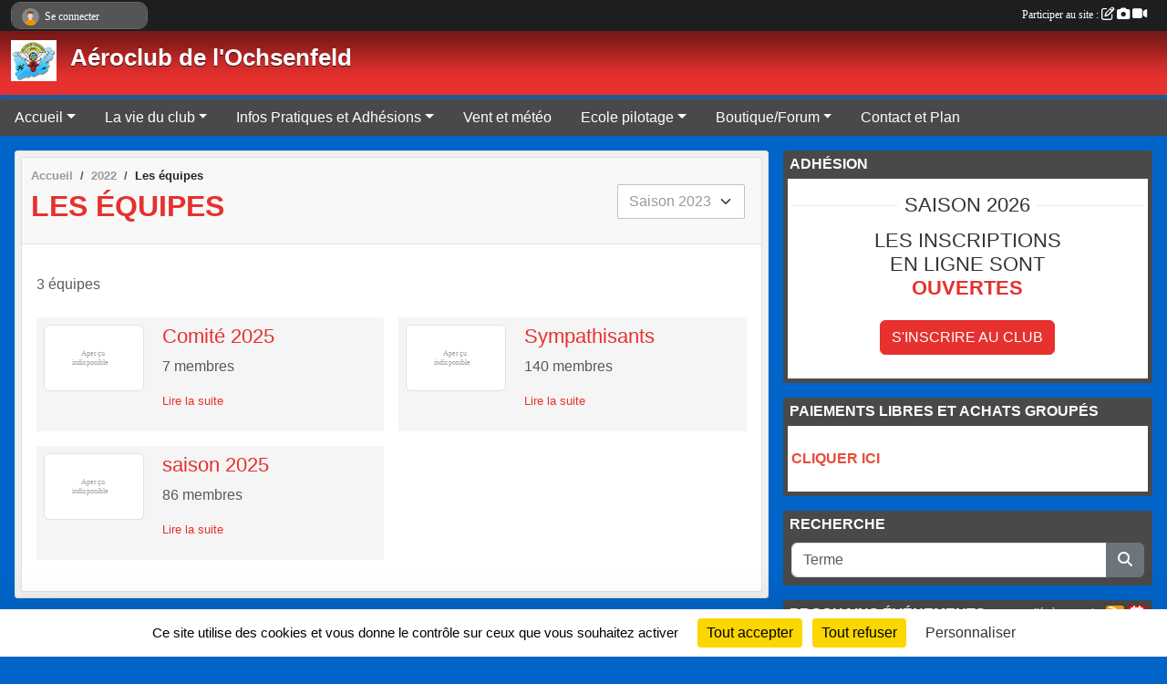

--- FILE ---
content_type: text/html; charset=UTF-8
request_url: https://www.aero-ochsenfeld.fr/saison-2022/equipes
body_size: 9347
content:
<!DOCTYPE html>
<html lang="fr" class="Arial uppercasable">
<head>
    <base href="https://www.aero-ochsenfeld.fr/">
    <meta charset="utf-8">
    <meta http-equiv="Content-Type" content="text/html; charset=utf-8">
    <title>Les équipes - Aéroclub de l&#039;Ochsenfeld cernay aéromodélisme</title>
    <meta name="description" content="Le meeting de l’Aéroclub de l’Ochsenfeld est l’évènement aéronautique qui se tient tous les deux ans à Cernay. 
Je suis à votre disposition pour vous rencontrer sur notre terrain de Cernay afin de discuter vive voix et de vous faire des démonstratio...">
    <meta name="viewport" content="width=device-width, initial-scale=1, maximum-scale=1">
    <meta name="csrf-token" content="cE6tcVkvopfpzFkBzSntpz84eLQdPUwwaLpgOEfK">
    <meta name="apple-itunes-app" content="app-id=890452369">

    <link rel="shortcut icon" type="image/jpeg" href="/media/uploaded/sites/1955/association/5703f0ac63310_LOGO.JPG">    
    <link rel="apple-touch-icon" sizes="152x152" href="/mu-152/1955/association/5703f0ac63310_LOGO.JPG">
    <link rel="apple-touch-icon" sizes="180x180" href="/mu-180/1955/association/5703f0ac63310_LOGO.JPG">
    <link rel="apple-touch-icon" sizes="167x167" href="/mu-167/1955/association/5703f0ac63310_LOGO.JPG">
    <meta name="msapplication-TileImage" content="/mu-180/1955/association/5703f0ac63310_LOGO.JPG">

    <meta name="twitter:card" content="summary_large_image">
    <meta name="twitter:site" content="@AeroclubO">
    <meta name="twitter:creator" content="@AeroclubO">

    <link rel="manifest" href="/manifest.json">
    <meta name="apple-mobile-web-app-title" content="Aéroclub de l&#039;Ochsenfeld cernay aéromodélisme">

 
    <meta property="og:image" content="https://www.aero-ochsenfeld.fr/media/uploaded/sites/1955/association/5703f0ac63310_LOGO.JPG">
    <meta property="og:title" content="Aéroclub de l&#039; Ochsenfeld">
    <meta property="og:description" content="Le meeting de l’Aéroclub de l’Ochsenfeld est l’évè...">


    <link rel="alternate" type="application/rss+xml" title="Aéroclub de l&#039;Ochsenfeld cernay aéromodélisme - Les news" href="/rss/news">
    <link rel="alternate" type="application/rss+xml" title="Aéroclub de l&#039;Ochsenfeld cernay aéromodélisme - Les évènements" href="/rss/evenement">


<link type="text/css" rel="stylesheet" href="css/bootstrap.5.3.2/bootstrap.min.css">

<link type="text/css" rel="stylesheet" href="css/fontawesome-free-6.5.1-web/css/all.min.css">

<link type="text/css" rel="stylesheet" href="css/barre-noire.css">

<link type="text/css" rel="stylesheet" href="css/common.css">

<link type="text/css" rel="stylesheet" href="css/design-1.css">

<link type="text/css" rel="stylesheet" href="js/fancybox.5.0.36/fancybox.css">

<link type="text/css" rel="stylesheet" href="fonts/icons.css">

    <script src="js/bootstrap.5.3.2/bootstrap.bundle.min.js?tm=1736255796"></script>
    <script src="js/jquery-3.7.1.min.js?tm=1736255796"></script>
    <script src="js/advert.js?tm=1736255796"></script>

     <script src="/tarteaucitron/tarteaucitron.js"></script>
    <script src="/tarteaucitron/tarteaucitron-services.js"></script>
    <script>
        tarteaucitron.init({
            "privacyUrl": "", /* Privacy policy url */

            "hashtag": "#tarteaucitron", /* Open the panel with this hashtag */
            "cookieName": "tarteaucitron", /* Cookie name */

            "orientation": "bottom", //  "middle", /* Banner position (top - bottom) */

            "showAlertSmall": false, /* Show the small banner on bottom right */
            "cookieslist": false, /* Show the cookie list */

            "showIcon": false, /* Show cookie icon to manage cookies */
            "iconPosition": "BottomRight", /* BottomRight, BottomLeft, TopRight and TopLeft */

            "adblocker": false, /* Show a Warning if an adblocker is detected */

            "DenyAllCta" : true, /* Show the deny all button */
            "AcceptAllCta" : true, /* Show the accept all button when highPrivacy on */
            "highPrivacy": true, /* HIGHLY RECOMMANDED Disable auto consent */

            "handleBrowserDNTRequest": false, /* If Do Not Track == 1, disallow all */

            "removeCredit": true, /* Remove credit link */
            "moreInfoLink": true, /* Show more info link */
            "useExternalCss": false, /* If false, the tarteaucitron.css file will be loaded */

            "readmoreLink": "", /* Change the default readmore link */

            "mandatory": true, /* Show a message about mandatory cookies */
        });
        
    </script> 
</head>
<body class="colonne_widget_double equipes_equipes bg-type-none no-bandeau no-orientation fixed-footer users-rounded filters-select footer-with-partenaires"  style="--color1: rgb(230, 49, 46);--color2: rgb(73, 73, 73);--color1-light: rgba(230, 49, 46,0.05);--color1-declined: rgb(255,81,78);--color2-declined: rgb(105,105,105);--title-color: rgb(255, 255, 255);--color1-bkg-texte1: rgb(255,209,206);--color1-bkg-texte2: rgb(233,233,233);--background-color: rgb(0, 100, 200);--logo-size: 50px;--title-px: 60;--title-size: 2em;--slogan-size: 1.5em;--title-size-coef1: 0,41666666666667;--title-size-coef2: 10;--color1r: 230;--color1g: 49;--color1b: 46;--max-width: 1400px;--bandeau-w: 100%;--bandeau-h: auto;--bandeau-x: 0px;--bandeau-y: 0px;--bandeau-max-height: 245.614px;" >
        <div id="wrap">
    <div id="a2hs" class="bg-dark d-sm-none">
    <div class="container-fluid py-3 maxwidth">
        <div class="row">
            <div class="col-6 text-white">
                <img src="/images/common/mobile-app.png" class="img-thumbnail" style="max-width:30px">
                sportsregions
            </div>
            <div class="col-6 text-end">
                <a href="https://play.google.com/store/apps/details?id=com.initiatives.sportsregions&hl=fr_FR" class="btn btn-sm btn-success">Installer</a>
            </div>
        </div>
    </div>
</div>    <header id="header">
        <div class="fond">
            <div id="degrade"></div>
            <div class="container-fluid maxwidth">
                <div class="row">
                    <div class="col" id="logo">
                    
                            <a id="image_logo" href="https://www.aero-ochsenfeld.fr" rel="home"><img src="/media/uploaded/sites/1955/association/5703f0ac63310_LOGO.JPG" alt="Logo"></a>
                            
                        <div>
                                <p class="longueur_2"><a href="https://www.aero-ochsenfeld.fr" rel="home">Aéroclub de l&#039;Ochsenfeld</a></p>
      
                            <span class="slogan"></span>
                        </div>
                    </div>
                </div>
            </div>
        </div>
        
            <section class="container-fluid px-0 maxwidth">
            <div class="row g-0">
                <div class="bandeau col" id="conteneur_bandeau">
                    <a href="https://www.aero-ochsenfeld.fr"  rel="home"  >
                        <img id="image_bandeau" src="/media/uploaded/sites/1955/bandeau/54e31c41945de_52f7edbc2b4ef50d0ea19aa3d5bandeauterrain2.gif" alt="Bandeau">
                    </a>
                </div>
            </div>
        </section>
            
            
        <section class="container-fluid px-0 maxwidth">
            <div class="row g-0">
                <div class="col">
                    <nav id="mainmenu" class="allow2lines">
                        <ul class="nav nav-pills">
            
    <li class="nav-item dropdown" id="menu_64526">
        <button class="nav-link dropdown-toggle " data-bs-toggle="dropdown" role="button" aria-haspopup="true" aria-expanded="false">Accueil</button>
        <div class="dropdown-menu">
                            <a class="dropdown-item" href="http://ochsenfeld.sportsregions.fr/" id="menu_64527">Accueil</a>
                            <a class="dropdown-item" href="https://www.aero-ochsenfeld.fr/livre-d-or" id="menu_52309">Livre d&#039;or</a>
                            <a class="dropdown-item" href="https://www.aero-ochsenfeld.fr/actualites-du-club" id="menu_52307">News</a>
                    </div>
    </li>
            
    <li class="nav-item dropdown" id="menu_52311">
        <button class="nav-link dropdown-toggle " data-bs-toggle="dropdown" role="button" aria-haspopup="true" aria-expanded="false">La vie du club</button>
        <div class="dropdown-menu">
                            <a class="dropdown-item" href="https://www.aero-ochsenfeld.fr/newsletters" id="menu_172316">Les Newsletters </a>
                            <a class="dropdown-item" href="https://www.aero-ochsenfeld.fr/organigramme-du-club" id="menu_52321">Le Comité</a>
                            <a class="dropdown-item" href="https://www.aero-ochsenfeld.fr/evenements" id="menu_52317">Evénements</a>
                            <a class="dropdown-item" href="http://www.aero-ochsenfeld.fr/forum/petites-annonces--achats--ventes-12634" id="menu_307471">Petites annonces</a>
                            <a class="dropdown-item" href="https://www.aero-ochsenfeld.fr/photos-du-club" id="menu_52315">Albums photos</a>
                            <a class="dropdown-item" href="https://www.aero-ochsenfeld.fr/videos-du-club" id="menu_52314">Albums videos</a>
                            <a class="dropdown-item" href="/en-savoir-plus/revue-de-presse-39863" id="menu_171515">Revue de presse</a>
                            <a class="dropdown-item" href="/en-savoir-plus/realisations-techniques-61146" id="menu_294614">Réalisations techniques</a>
                    </div>
    </li>
            
    <li class="nav-item dropdown" id="menu_52318">
        <button class="nav-link dropdown-toggle " data-bs-toggle="dropdown" role="button" aria-haspopup="true" aria-expanded="false">Infos Pratiques et Adhésions</button>
        <div class="dropdown-menu">
                            <a class="dropdown-item" href="/en-savoir-plus/le-terrain-18074" id="menu_65985">Le terrain</a>
                            <a class="dropdown-item" href="/adhesion/adhesion-au-club-saison-2026-1595" id="menu_771830">Adhésion au club 2026</a>
                            <a class="dropdown-item" href="https://www.aero-ochsenfeld.fr/media/uploaded/sites/1955/document/6736268ed603b_Reglementintrieur2024.pdf" id="menu_478870">Règlement intérieur</a>
                            <a class="dropdown-item" href="/en-savoir-plus/tonte-du-terrain-153109" id="menu_741849">Tonte du terrain</a>
                            <a class="dropdown-item" href="https://www.aero-ochsenfeld.fr/documents" id="menu_52320">Documents</a>
                            <a class="dropdown-item" href="https://www.aero-ochsenfeld.fr/media/uploaded/sites/1955/document/5bf2db9880ccc_Guideaeromodelismemodelesreduitsdronesdeloisir.pdf" target="_blank"  id="menu_433777">Loi drones obligations</a>
                            <a class="dropdown-item" href="/en-savoir-plus/decouvrir-le-modelisme-19983" id="menu_74404">Découvrir le modelisme</a>
                            <a class="dropdown-item" href="/en-savoir-plus/liens-utiles-14405" id="menu_52322">Liens utiles, Plans </a>
                            <a class="dropdown-item" href="/en-savoir-plus/technique-hydravions-162309" id="menu_787671">Technique hydravions</a>
                    </div>
    </li>
            
    <li class="nav-item" id="menu_515911">
        <a class="nav-link " href="/en-savoir-plus/meteo-terrain-et-en-pente-58101">Vent et météo</a>
    </li>
            
    <li class="nav-item dropdown" id="menu_470334">
        <button class="nav-link dropdown-toggle " data-bs-toggle="dropdown" role="button" aria-haspopup="true" aria-expanded="false">Ecole pilotage</button>
        <div class="dropdown-menu">
                            <a class="dropdown-item" href="/en-savoir-plus/lecole-96388" id="menu_470336">L&#039;école</a>
                            <a class="dropdown-item" href="https://www.aero-ochsenfeld.fr/media/uploaded/sites/1955/document/5d88895fca44f_Flyer.pdf" id="menu_473446">Présentation de l&#039;école de pilotage</a>
                            <a class="dropdown-item" href="/organigramme-du-club/les-moniteurs-3108" id="menu_473583">Les moniteurs</a>
                            <a class="dropdown-item" href="https://www.aero-ochsenfeld.fr/media/uploaded/sites/1955/document/5d9f4a89c9bcc_lAlsace.pdf" id="menu_477782">L&#039;Alsace 9 octobre 2019</a>
                            <a class="dropdown-item" href="https://www.aero-ochsenfeld.fr/media/uploaded/sites/1955/document/5d766be6594ea_FichedescriptiveAileouRotordeBronze.pdf" id="menu_470340">Programme Ailes de Bronze</a>
                            <a class="dropdown-item" href="https://www.aero-ochsenfeld.fr/media/uploaded/sites/1955/document/6045587513b34_FichedescriptiveAileArgentAvionv01012017.pdf" id="menu_551246">Programme Ailes d&#039;argent</a>
                            <a class="dropdown-item" href="https://www.aero-ochsenfeld.fr/media/uploaded/sites/1955/document/5d766b6b7b68d_FichedescriptiveBrevetAAvion.pdf" id="menu_470338">Programme brevet A avion</a>
                            <a class="dropdown-item" href="https://www.aero-ochsenfeld.fr/media/uploaded/sites/1955/document/5d766bbd30a0b_FichedescriptiveBrevetAPlaneur.pdf" id="menu_470341">Programme brevet A planeur</a>
                            <a class="dropdown-item" href="https://www.aero-ochsenfeld.fr/media/uploaded/sites/1955/document/5d767185a3c40_FichedescriptiveQPDDAvion2017.pdf" id="menu_470343">Programme QPDD Avion</a>
                            <a class="dropdown-item" href="https://www.aero-ochsenfeld.fr/document-download/67f1a288c508c_QPDDjet.pdf" id="menu_801083">Programme QPDD Jet</a>
                            <a class="dropdown-item" href="https://www.aero-ochsenfeld.fr/media/uploaded/sites/1955/document/5e4fbdf87af5f_QPDDetbrevetsA.pdf" id="menu_498431">Détenteurs de diplômes de vol et formation</a>
                    </div>
    </li>
            
    <li class="nav-item dropdown" id="menu_52308">
        <button class="nav-link dropdown-toggle " data-bs-toggle="dropdown" role="button" aria-haspopup="true" aria-expanded="false">Boutique/Forum</button>
        <div class="dropdown-menu">
                            <a class="dropdown-item" href="https://www.aero-ochsenfeld.fr/evenements/2026/06/28/inscription-membres-aco-au-repas-de-la-fete-du-terrain-du-28-juin-2025-2232125" id="menu_811914">Inscription membres ACO au repas de la fête du terrain du 28 juin 2025</a>
                            <a class="dropdown-item" href="https://www.aero-ochsenfeld.fr/boutique" id="menu_195712">La boutique du club</a>
                            <a class="dropdown-item" href="https://www.aero-ochsenfeld.fr/forum" id="menu_65992">Forum</a>
                            <a class="dropdown-item" href="https://www.aero-ochsenfeld.fr/recherche-de-partenaires" id="menu_780216">Achats Extérieurs groupés</a>
                    </div>
    </li>
            
    <li class="nav-item" id="menu_52328">
        <a class="nav-link " href="https://www.aero-ochsenfeld.fr/contactez-nous">Contact et Plan</a>
    </li>
</ul>
<form action="#" method="post">
    <select class="form-control form-select" id="navigation-select" name="navigation-select">
        <option value="">Navigation</option>
    </select>
</form>                    </nav>
                </div>
            </div>
        </section>
    </header>
        <div class="container-fluid px-0 px-sm-3 px-xxl-0 pb-5 maxwidth  is_list    " id="contenu">
                
<div class="row g-sm-3 with-right-aside">
    <div class="col-lg-8" id="main-column">
    <section id="main">
        <div class="inner">
            <header id="content-header">
                        <nav aria-label="breadcrumb">
        <ol class="breadcrumb" itemscope itemtype="https://schema.org/BreadcrumbList">
                            <li class="breadcrumb-item " itemprop="itemListElement" itemscope itemtype="https://schema.org/ListItem"><meta itemprop="position" content="1"><a href="https://www.aero-ochsenfeld.fr" itemprop="item"><span itemprop="name">Accueil</span></a></li>
                            <li class="breadcrumb-item  interval " itemprop="itemListElement" itemscope itemtype="https://schema.org/ListItem"><meta itemprop="position" content="2"><a href="/saison-2022" itemprop="item"><span itemprop="name">2022</span></a></li>
                            <li class="breadcrumb-item " itemprop="itemListElement" itemscope itemtype="https://schema.org/ListItem"><meta itemprop="position" content="3"><span itemprop="name">Les équipes</span></li>
                    </ol>
    </nav>
                            <h1  class="with-filters" ><span>Les équipes</span></h1>
                    <div id="barre-de-filtrage" class="mb-3 nb-filtres-1" data-nbfiltres="1">
<span><label for="saison_id" class="d-none">Équipes par saison</label><select class="filtre form-select" name="filter_saison_id" id="saison_id" aria-expanded="false" aria-roledescription="Équipes par saison">
                        <option value="https://www.aero-ochsenfeld.fr/saison-2023/equipes"   >
                                Saison 2023
            </option>
                                <option value="https://www.aero-ochsenfeld.fr/saison-2026/equipes"   >
                                Saison 2026
            </option>
            </select></span>
</div>
                                    <hr class="leon">
</header>            <div class="content">
                                <div class="content  ">
                                        <div class="container-fluid px-0">
                                                <div class="row">
                            <div class="col-12">
                                <p class="text-muted my-3">3 équipes</p>
                            </div>
                        </div>
                    </div>

                                            <section class="liste equipes">
    <div class="container-fluid">
        <div class="row level2">
                                                
                    <div class="col-12 col-md-6 element-inline px-0  first">
    <div class="container-fluid px-0">
        <div class="row" itemscope itemtype="https://schema.org/SportsTeam">
            <div class="col-3 pe-0 col-sm-4 pe-sm-2">
                                    <a href="/equipes/comite-2025-83662">
                        <img src="/images/common/apercu-indisponible.svg" class="img-thumbnail" alt="">
                    </a>
                            </div>
            <div class="col-9 col-sm-8">
                <h2 itemprop="name"><a href="/equipes/comite-2025-83662" itemprop="url">Comité 2025</a></h2>
                                    <p class="text-muted"><span itemprop="numberOfEmployees">7</span>  membres </p>
                                
                <ul class="buttons">
                    <li class="content-link"><a href="/equipes/comite-2025-83662">Lire la suite</a></li>
                </ul>
            </div>
        </div>
    </div>
    
</div>
                                                                
                    <div class="col-12 col-md-6 element-inline px-0 ">
    <div class="container-fluid px-0">
        <div class="row" itemscope itemtype="https://schema.org/SportsTeam">
            <div class="col-3 pe-0 col-sm-4 pe-sm-2">
                                    <a href="/equipes/sympathisants-177659">
                        <img src="/images/common/apercu-indisponible.svg" class="img-thumbnail" alt="">
                    </a>
                            </div>
            <div class="col-9 col-sm-8">
                <h2 itemprop="name"><a href="/equipes/sympathisants-177659" itemprop="url">Sympathisants</a></h2>
                                    <p class="text-muted"><span itemprop="numberOfEmployees">140</span>  membres </p>
                                
                <ul class="buttons">
                    <li class="content-link"><a href="/equipes/sympathisants-177659">Lire la suite</a></li>
                </ul>
            </div>
        </div>
    </div>
    
</div>
                                                                
                    <div class="col-12 col-md-6 element-inline px-0  last">
    <div class="container-fluid px-0">
        <div class="row" itemscope itemtype="https://schema.org/SportsTeam">
            <div class="col-3 pe-0 col-sm-4 pe-sm-2">
                                    <a href="/equipes/saison-2025-181245">
                        <img src="/images/common/apercu-indisponible.svg" class="img-thumbnail" alt="">
                    </a>
                            </div>
            <div class="col-9 col-sm-8">
                <h2 itemprop="name"><a href="/equipes/saison-2025-181245" itemprop="url">saison 2025</a></h2>
                                    <p class="text-muted"><span itemprop="numberOfEmployees">86</span>  membres </p>
                                
                <ul class="buttons">
                    <li class="content-link"><a href="/equipes/saison-2025-181245">Lire la suite</a></li>
                </ul>
            </div>
        </div>
    </div>
    
</div>
                                    </div>
    </div>
</section>                                                                
                </div>
            </div>
        </div>
    </section>
 
    </div>
    <aside class="col-lg-4">
                                <section class="widget petit_widget widget_inscription">
    <div class="inner">
        <header>
    <h2 class="secondary-content"><span >Adhésion</span></h2>
</header>
        <div class="content bg-white">
            <h2 class="separateur"><span>Saison 2026</span></h2>                            <h3>Les inscriptions en ligne sont <span>Ouvertes</span></h3>
                <p><a class="btn btn-primary" href="https://www.aero-ochsenfeld.fr/adhesion/adhesion-au-club-saison-2026-1595">S'inscrire au club</a></p>
                    </div>
    </div>
</section>                        <section class="widget petit_widget widget_libre">
    <div class="inner">
        <header>
    <h2 class="secondary-content"><span >Paiements libres et achats groupés</span></h2>
</header>
        <div class="content">
            <p><a href="https://www.aero-ochsenfeld.fr/boutique/achats-groupes-2131" target="_blank" rel="noreferrer noopener"><span style="color:#e74c3c;"><strong>CLIQUER ICI</strong></span></a></p>
        </div>
    </div>
</section>
                        <section class="widget petit_widget widget_recherche">
    <div class="inner">
        <header>
    <h2 class="secondary-content"><span >Recherche</span></h2>
</header>
        <div class="content">
            <form action="https://www.aero-ochsenfeld.fr/recherche" type="GET" class="with-messagepourletest2" id="form_petit_widget_recherche_464">
                <div class="input-group">
                    <input class="form-control" name="termes" type="text" value="" placeholder="Terme">
                    <textarea class="d-none" name="messagepourletest"></textarea>
                    <input type="hidden" name="messagepourletest2" value="">
                    <button class="btn btn-secondary" type="submit"><i class="fas fa-search"></i></button>
                </div>
            </form>
        </div>
    </div>
</section>                        <section class="widget petit_widget widget_evenement">
    <div class="inner">
        <header>
    <h2 class="secondary-content"><span >Prochains événements</span></h2>
</header>
        <div class="content bg-white">
                            <div class="empty">
                    <p>Aucun évènement à afficher.</p>
                </div>
                    </div>
        <div class="more_link">
            <a href="https://www.aero-ochsenfeld.fr/evenements">+ d'évènements</a>
            <a href="https://www.aero-ochsenfeld.fr/rss/evenement" class="rss"><i class="fa-solid fa-rss"></i></a>
            <a href="https://www.aero-ochsenfeld.fr/evenements.ics" class="iCal"><i class="fa-solid fa-calendar-plus"></i></a>
            
        </div>
    </div>
</section>                        <section class="widget petit_widget widget_album_photo">
        <div class="inner">
            <header>
    <h2 class="secondary-content"><span >Dernières photos</span></h2>
</header>
            <div class="content">
                <div id="carousel_petit_widget_album_photo_925" class="carousel slide" data-bs-ride="carousel">
                                            <ol class="carousel-indicators">
                                                            <li data-bs-target="#carousel_petit_widget_album_photo_925" data-bs-slide-to="0"  class="active" ></li>
                                                            <li data-bs-target="#carousel_petit_widget_album_photo_925" data-bs-slide-to="1" ></li>
                                                            <li data-bs-target="#carousel_petit_widget_album_photo_925" data-bs-slide-to="2" ></li>
                                                            <li data-bs-target="#carousel_petit_widget_album_photo_925" data-bs-slide-to="3" ></li>
                                                            <li data-bs-target="#carousel_petit_widget_album_photo_925" data-bs-slide-to="4" ></li>
                                                    </ol>
                                    
                    <div class="carousel-inner">
                                                    <div class="carousel-item  active ">
                                <div class="text-center px-5 pt-3 pb-5">
                                    <a href="/saison-2026/photos-du-club/ag-2025-445130" title="AG 2025">
                                        <img class="img-thumbnail" src="/mub-448-283-ffffff/1955/albumphoto/6918bb7e328f8_imagepickerBC9D56363268419980BBF5680774F48255492000015612876DD4C.jpg" alt="">
                                    </a>
                                </div>
                            </div>
                                                    <div class="carousel-item ">
                                <div class="text-center px-5 pt-3 pb-5">
                                    <a href="/saison-2026/photos-du-club/ag-2025-445130" title="AG 2025">
                                        <img class="img-thumbnail" src="/mub-448-283-ffffff/1955/albumphoto/6918bb7e5ad1b_imagepicker5002A53E6BD148958CDD8D776E3BA15455492000015612AFB8077.jpg" alt="">
                                    </a>
                                </div>
                            </div>
                                                    <div class="carousel-item ">
                                <div class="text-center px-5 pt-3 pb-5">
                                    <a href="/saison-2026/photos-du-club/ag-2025-445130" title="AG 2025">
                                        <img class="img-thumbnail" src="/mub-448-283-ffffff/1955/albumphoto/6918bb126667d_imagepickerDFD2787A6B5B453A9B758FB5438C206655492000015608A44D316.jpg" alt="">
                                    </a>
                                </div>
                            </div>
                                                    <div class="carousel-item ">
                                <div class="text-center px-5 pt-3 pb-5">
                                    <a href="/saison-2026/photos-du-club/ag-2025-445130" title="AG 2025">
                                        <img class="img-thumbnail" src="/mub-448-283-ffffff/1955/albumphoto/6918bb126cf40_imagepicker6AADA00F4FDB4DE6AC2A8E8D03F9D91A554920000156089E23D23.jpg" alt="">
                                    </a>
                                </div>
                            </div>
                                                    <div class="carousel-item ">
                                <div class="text-center px-5 pt-3 pb-5">
                                    <a href="/saison-2026/photos-du-club/ag-2025-445130" title="AG 2025">
                                        <img class="img-thumbnail" src="/mub-448-283-ffffff/1955/albumphoto/6918bb125c0d1_imagepicker71E31CD961AD49E986590E1E95B78F985549200001560896C0D3C.jpg" alt="">
                                    </a>
                                </div>
                            </div>
                                            </div>

                                            <button class="carousel-control-prev" role="button" data-bs-slide="prev" data-bs-target="#carousel_petit_widget_album_photo_925">
                            <span class="carousel-control-prev-icon" aria-hidden="true"></span>
                            <span class="sr-only">Précedent</span>
                        </button>
                        <button class="carousel-control-next" role="button" data-bs-slide="next" data-bs-target="#carousel_petit_widget_album_photo_925">
                            <span class="carousel-control-next-icon" aria-hidden="true"></span>
                            <span class="sr-only">Suivant</span>
                        </button>
                                    
                </div>
                <div class="more_link">
                    <a href="https://www.aero-ochsenfeld.fr/photos-du-club">+ de photos</a>
                </div>
            </div>
        </div>
    </section>
                        <section class="widget petit_widget widget_boutique">
    <div class="inner">
        <header>
    <h2 class="secondary-content"><span >La boutique du club</span></h2>
</header>
        <div class="content">
             
                <div class="container-fluid liste my-2">
                                            <article class="row py-3 element-inline  last ">
                            <div class="col-3">
                                <a href="/produit/carburant-pret-a-lemploi-40377">
                                    <figure  class="illustration">
                                                                                    <img class="img-thumbnail" src="/media/uploaded/sites/1955/produit/crop_6064e11e9cb16_mixenergetique3.jpg" alt="Carburant prêt à l&#039;emploi">
                                                                                                                    </figure>
                                </a>
                            </div>
                            <div class="col-9">
                                <h3><a href="/produit/carburant-pret-a-lemploi-40377" rel="bookmark" >Carburant prêt à l&#039;emploi</a></h3>
                                                                    <mark class="prix">6.00&nbsp;€ 
                                                                                                                    </mark>
                                                                <p>Mélange Méthanol + 17% d&#039;Huile compétition au ricin de AC Motorsports.   

6 Euros le litres à compter du 29/08/2025 par suite de l&#039;augmentation du prix de l&#039;huile, 

&gt; Vendu  par Qté de 5 ou 2litres en apportant votre bidon ou bidon club si encore d...</p>
                                <footer>
                                    <ul class="buttons">
                                        <li class="content-link"><a href="/produit/carburant-pret-a-lemploi-40377">Lire la suite</a></li>
                                    </ul>
                                </footer>
                            </div>
                        </article>
                                    </div>
                <div class="more_link">
                    <a href="https://www.aero-ochsenfeld.fr/boutique">+ de produits</a>
                </div>
                    </div>
    </div>
</section>                        <section class="widget petit_widget widget_partenaire">
        <div class="inner">
            <header>
    <h2 class="secondary-content"><span >Partenaires</span></h2>
</header>
            <div class="content">
            
                <div id="carousel_petit_widget_partenaire_672" class="carousel slide" data-bs-ride="carousel">
                                            <ol class="carousel-indicators">
                                                            <li data-bs-target="#carousel_petit_widget_partenaire_672" data-bs-slide-to="0"  class="active" ></li>
                                                            <li data-bs-target="#carousel_petit_widget_partenaire_672" data-bs-slide-to="1" ></li>
                                                            <li data-bs-target="#carousel_petit_widget_partenaire_672" data-bs-slide-to="2" ></li>
                                                    </ol>
                                    
                    <div class="carousel-inner">
                                                    <div class="carousel-item  active ">
                                <div class="text-center">
                                    <a href="/partenaires/credit-mutuel-pfastatt-102554">
                                                                                    <img class="img-thumbnail" src="/mub-300-190-ffffff/1955/partenaire/606ad6726d310_CMUT.jpg" alt="">
                                                                            </a>
                                    <h3 class="text-center">Crédit Mutuel Pfastatt</h3>
                                </div>
                            </div>                            
                                                    <div class="carousel-item ">
                                <div class="text-center">
                                    <a href="/partenaires/conseil-departemental-du-haut-rhin-99904">
                                                                                    <img class="img-thumbnail" src="/mub-300-190-ffffff/1955/partenaire/5fabddbaaeeb9_LOGOCD68.jpg" alt="">
                                                                            </a>
                                    <h3 class="text-center">Conseil Départemental du Haut Rhin</h3>
                                </div>
                            </div>                            
                                                    <div class="carousel-item ">
                                <div class="text-center">
                                    <a href="/partenaires/centre-leclerc-cernay-101662">
                                                                                    <img class="img-thumbnail" src="/mub-300-190-ffffff/1955/partenaire/601d77f477e4e_Leclerc.jpg" alt="">
                                                                            </a>
                                    <h3 class="text-center">Centre Leclerc Cernay</h3>
                                </div>
                            </div>                            
                                            </div>
                
                                            <button class="carousel-control-prev" role="button" data-bs-slide="prev" data-bs-target="#carousel_petit_widget_partenaire_672">
                            <span class="carousel-control-prev-icon" aria-hidden="true"></span>
                            <span class="sr-only">Précedent</span>
                        </button>
                        <button class="carousel-control-next" role="button" data-bs-slide="next" data-bs-target="#carousel_petit_widget_partenaire_672">
                            <span class="carousel-control-next-icon" aria-hidden="true"></span>
                            <span class="sr-only">Suivant</span>
                        </button>
                                    
                </div>
                <div class="more_link">
                    <a href="https://www.aero-ochsenfeld.fr/partenaires"> + de partenaires </a>
                </div>
                      
            </div>
        </div>
    </section>
                        <section class="widget petit_widget widget_facebook">
    <div class="inner">
        <header>
    <h2 class="secondary-content"><span >Facebook</span></h2>
</header>
        <div class="content bg-white text-center">
            <div id="fb-root"></div>
            <div class="fb-page" 
                data-href="https://www.facebook.com/MeetingACO" 
                data-small-header="false" 
                data-adapt-container-width="true" 
                data-tabs=""
                data-hide-cover="false" data-show-facepile="true"><blockquote cite="https://www.facebook.com/MeetingACO" class="fb-xfbml-parse-ignore"><a href="https://www.facebook.com/MeetingACO">Page Facebook</a></blockquote>
            </div>
        </div>
    </div>
</section>                        <section class="widget petit_widget widget_calendrier" id="petit_widget_calendrier_665" 
        data-id="71485" 
        data-date="2026-01-06"
                                        >
        <div class="inner">
            <header>
    <h2 class="secondary-content"><span >Calendrier</span></h2>
</header>
            <div class="content">
            </div>
            </div>
        <div class="more_link">
            <a href="https://www.aero-ochsenfeld.fr/evenements">+ d'évènements</a>
        </div>
    </section>
                        <section class="widget petit_widget widget_anniversaires">
    <div class="inner">
        <header>
    <h2 class="secondary-content"><span >Les anniversaires</span></h2>
</header>
        <div class="content">
                            <div class="empty">
                    <p>Pas d'anniversaire à fêter !</p>
                </div>
                    </div>
    </div>
</section>             
    </aside>
</div>
    </div>
</div><footer id="footer"  class="with-partenaires" >
    <div class="container maxwidth">
        <div class="row partenaires">
        <div class="col-12 px-0">
            <div class="container-fluid">
                <div class="d-none d-sm-flex row background">
                    <div class="col">
                                                <h2>Les partenaires du club</h2>
                    </div>
                </div>
                <div class="d-none d-sm-flex row background pb-2 justify-content-center ">
                                        <div class="col-2 col-md-1 py-2 px-1 px-md-2 px-xl-3 part text-center ">
                        <a data-bs-toggle="tooltip" data-bs-placement="top" href="/partenaires/conseil-departemental-du-haut-rhin-99904" title="Conseil Départemental du Haut Rhin">
                                                            <img class="img-fluid border" src="/mub-120-120-f3f3f3/1955/partenaire/5fabddbaaeeb9_LOGOCD68.jpg" alt="Conseil Départemental du Haut Rhin">
                                                    </a>
                    </div>
                                        <div class="col-2 col-md-1 py-2 px-1 px-md-2 px-xl-3 part text-center ">
                        <a data-bs-toggle="tooltip" data-bs-placement="top" href="/partenaires/centre-leclerc-cernay-101662" title="Centre Leclerc Cernay">
                                                            <img class="img-fluid border" src="/mub-120-120-f3f3f3/1955/partenaire/601d77f477e4e_Leclerc.jpg" alt="Centre Leclerc Cernay">
                                                    </a>
                    </div>
                                        <div class="col-2 col-md-1 py-2 px-1 px-md-2 px-xl-3 part text-center  last ">
                        <a data-bs-toggle="tooltip" data-bs-placement="top" href="/partenaires/credit-mutuel-pfastatt-102554" title="Crédit Mutuel Pfastatt">
                                                            <img class="img-fluid border" src="/mub-120-120-f3f3f3/1955/partenaire/606ad6726d310_CMUT.jpg" alt="Crédit Mutuel Pfastatt">
                                                    </a>
                    </div>
                                    </div>
            </div>
        </div>
    </div>
        <div class="row py-3">
            <div class="col-md-3 col-lg-3 col-xl-3 col-xxl-3 pt-3 pb-1 text-center">
                <nav id="copyright"><a href="https://www.sportsregions.fr/inscription" title="Création de site internet de club de Modélisme" rel="friend" class="tag_acces_outil_footer_08A"><strong>Sports<em>regions</em></strong></a></nav>                <div id="visites">
                    <i class="fa fa-bar-chart"></i>
                <span id="nb-visites">Chargement des </span> visites
    </div>
<div id="stats_analyser"></div>            </div>
            <div class="col-md-4 col-lg-4 col-xl-4 col-xxl-3 pt-3 pb-1 px-0 text-center">
                <div id="footer-apps">
            <a href="https://play.google.com/store/apps/details?id=com.initiatives.sportsregions&amp;hl=fr_FR"  title="Télécharger l'application Android dans le Play Store"><img src="/images/common/badge-playstore-fr.svg" alt="Télécharger l'application Android dans le play Store"></a>
                <a href="https://itunes.apple.com/fr/app/sportsregions/id890452369" title="Télécharger l'application iPhone dans l\'App Store"><img src="/images/common/badge-appstore-fr.svg" alt="Télécharger l'application iPhone dans l'App Store"></a>
    </div>            </div>
            <div class="col-md-5 col-lg-5 col-xl-4 col-xxl-5 pt-3 pb-1 text-center">
                <nav id="cookies">
    <ul>
        <li><a href="https://www.sportsregions.fr/charte-cookies" class="informations-legales">Charte cookies</a></li>
                <li><a href="javascript:void(0);" onclick="tarteaucitron.userInterface.openPanel();" class="informations-legales">Gestion des cookies</a></li>
            </ul>
</nav>                <nav id="legal">
    <ul>
        <li><a href="https://www.aero-ochsenfeld.fr/informations-legales" class="informations-legales">Informations légales</a></li>
        <li><a href="https://www.sportsregions.fr/signaler-un-contenu-inapproprie?k=3822025">Signaler un contenu inapproprié</a></li>
    </ul>
</nav>            </div>
            <div class="col-xl-1 col-xxl-1 text-center pt-3 pb-1 px-0 rss d-none d-xl-block">
                <div class="rss">
    <a href="https://www.aero-ochsenfeld.fr/rss/news" data-bs-toggle="tooltip" data-bs-placement="top" title="Flux rss des actualités"><i class="fa fa-rss"></i></a>
    <a href="https://www.aero-ochsenfeld.fr/rss/evenement" data-bs-toggle="tooltip" data-bs-placement="top" title="Flux rss des évènements"><i class="fa fa-rss"></i></a>
</div>            </div>
        </div>
    </div>
</footer>        <div id="log_bar">
    <div class="container-fluid maxwidth">
        <div class="row" id="barre_noire">
            <div class="col">
                <div id="informations_utilisateur" class="not-connected">
                    <div id="lien_user" class="hilight">
                        <a href="https://www.aero-ochsenfeld.fr/se-connecter" id="lien_user_lien">
                        <img id="avatar" class="img-fluid rounded-circle" src="/images/common/boxed-item-membre.svg" alt="avatar"><span class="label">Se connecter</span>
                        </a>
                    </div>
                    <input type="hidden" name="login_sv_email" value="">
                    <input type="hidden" name="login_sv_mode" value="">
                    <input type="hidden" name="login_sv_message" value="">
                    <div id="popup_login"><div id="popup_login_modal" class="modal fade" tabindex="-1" role="dialog" style="display:none"></div></div>
                </div>
            </div>
            <div class="col">
                <div id="participate">
                    <a href="https://www.aero-ochsenfeld.fr/se-connecter" title="Se connecter pour rédiger une news">
                        Participer au site :
                    
                        <i class="far fa-edit"></i>
        
                        <i class="fas fa-camera"></i>
        
                        <i class="fas fa-video"></i>
                    </a>
                </div>
                            </div>
        </div>
    </div>
</div>
<div id="mobile_login_bar">
    <div class="container-fluid maxwidth">
        <div class="row">
            <div class="col-7 text-right">
                Envie de participer ?
            </div>
            <div class="col-5 text-center">
                <a href="https://www.aero-ochsenfeld.fr/se-connecter" id="lien_user_lien_mobile" class="btn btn-sm btn-primary">Connexion</a>
            </div>
        </div>
    </div>
</div>        <div id="fb-root"></div>
    <div id="confirmPop" class="modal" style="display:none"></div>
    <div id="multi_modal" class="modal fade" tabindex="-1" role="dialog" style="display:none"></div>
    <script>
    var page_courante = "/saison-2022/equipes";
    var association_id = 1955;
    var auto_open_login = 0;
    var termes_recherche = "";
    var popup_login_mode = null;
    var popup_login_identifiant = null;
    var popup_login_autoopen = 0;
    </script>
    <script>
var _paq = _paq || [];
_paq.push(["trackPageView"]);
_paq.push(["enableLinkTracking"]);
_paq.push(["disableCookies"]);
_paq.push(["setUserIsAnonymous", true]);
_paq.push(["setSessionIdStrictPrivacyMode", true]);
(function() {
    var u = "https://aco-cernay.piwik.pro/";
    _paq.push(["setTrackerUrl", u + "ppms.php"]);
    _paq.push(["setSiteId", "1fe8d1d7-1133-4cbb-8c1c-30adbb4a4ed4"]);
    var d = document,
        g = d.createElement("script"),
        s = d.getElementsByTagName("script")[0];
    g.type = "text/javascript";
    g.async = true;
    g.defer = true;
    g.src = u + "ppms.js";
    s.parentNode.insertBefore(g, s);
})();
</script>
    
        <script src="js/confirm-message-pop.js"></script>
    
        <script src="js/common.js"></script>
    
        <script src="js/design-1.js"></script>
    
        <script src="js/fancybox.5.0.36/fancybox.umd.js"></script>
    
        <script src="js/formulaire.js"></script>
    
        <script src="js/reservations.js"></script>
    
        <script src="js/controle-honorabilite.js"></script>
    
        <script src="js/login.js"></script>
         <script>
        (tarteaucitron.job = tarteaucitron.job || []).push("openstreetmap_sportsregions");
    
    (tarteaucitron.job = tarteaucitron.job || []).push("facebooklikebox");

    (tarteaucitron.job = tarteaucitron.job || []).push("dailymotion");

    (tarteaucitron.job = tarteaucitron.job || []).push("vimeo");

    (tarteaucitron.job = tarteaucitron.job || []).push("facebook_video_sportsregions");

    
    
    </script> </body>
</html>

--- FILE ---
content_type: text/html; charset=UTF-8
request_url: https://www.aero-ochsenfeld.fr/mub-120-120-f3f3f3/1955/partenaire/601d77f477e4e_Leclerc.jpg
body_size: 3452
content:
���� JFIF  ` `  �� ;CREATOR: gd-jpeg v1.0 (using IJG JPEG v80), quality = 90
�� C 


�� C		��  x x ��           	
�� �   } !1AQa"q2���#B��R��$3br�	
%&'()*456789:CDEFGHIJSTUVWXYZcdefghijstuvwxyz���������������������������������������������������������������������������        	
�� �  w !1AQaq"2�B����	#3R�br�
$4�%�&'()*56789:CDEFGHIJSTUVWXYZcdefghijstuvwxyz��������������������������������������������������������������������������   ? �3��
 ( ��
 ( ��
 ( ��
 ( ��
 ( ��
 ( ��
 ( ��
 ( ��
 ( ��
 ( ��
 ( ��
 ( ��
 ( ��
 ( ��
 ( ��
 ( ��
 ( ��
 ( ��
 ( ��
 ( ��
 ( ��
 ( ��/� e�_�w� �@�W�5� ��� d� �_�w� �@�O�5� ��� e�_�w� �@�O�5� ��� d� �_�w� �@c���^�(�t[�x���yH����{�����<q�3���{J~޴�)�}}Sͯ��u=�9ϲ���ƕ�DO�jC�
���.&[t�l�85K�c�Y��a�|sN����_��W�����LN'	(�~T��oU��c�F�&�?�� ���=0��� ����� ^��'��� ��z O��k� �� �����;� נ��� ����� ^�>3��n�u��;�뚆�s(no�<g�,�|��i��`.y'�CW�g��cR1I%o�kl�?��/=iBRm��{������@����u8��I����n�_�yM����X�y�5�B�qL*�\��u�����*��V|���Mo��8���.��˻�U�M��m����V���,�Y� H��e����DD�=+Ж]��5_�Ú��{_e[�y��1S��r���D�{n�{��� 	|\�u���|_�}I�Œh��jV�9d�$م�9cp��ݤ��筃�Ҋ���˓��>��ݾf��x�����Ty�yZ�~��G�?��7�4	�G�����5�t�}$1�܄���%�x�nr� 0;W�W���U���a��j�vM�,f"0�JYJz��{+����~3|N�V���@�����S\mZ;��*;��ڕ(�LʮT�Sy�<W$�X:Q�U��yl�_�Zy�c��]YQ��N\�{��������|e6��;��_N��-~m(�^���:Ʋ:*�(r�9
VP�=GJ����R�rmE>d��=U���a�x��5eR)95�ֿ'��� ޶��8|Z�z�Ι��M�[��[��q"ܬIT�Ȱ1!9$�שB*X�='��ՓW[]���+˗^�����v{��q~?>��o-��7����M��Jb�I����a���B�9���r�qC�)�����RVv�i>ݶ�����9�;'���0�Mӧ/v�]��}o�����ĺ_����.4[�~�J�����l֖r����b��y�=y���B��G�̢������  �VU��/��Y��7�'��|E��߳m���+O��)��H��xSW��X��,�W%��^�Oq\���3t�*j7ms%n����:jT�\�N5���������e��/�-�~"���2jzuƝ��g{ckt.e�m�E�Y	��!��QZ�,�ԫ�5+�Օ�;je,ʼ)�R����4�ݺ롧⏌�|9��z�|/6��xa�Gyq��B�K(�_�ID^I9�1YR�a*�5y�iO�m}���4���S�����3�۽���گ\��?g�h�n�yh6:����w=�"�Cyc�E ��Yؖ��m��iԛ�RM>g�KO&����s,FkR�Ji?uI�[��+/����?h�gF�N��%�l����o������;�X��9�Ў`�`eWֹ����N5��"R��q�󺱽L¤*:��������gs�Ѿ|8���������0ʗ�|H�J���bk̭��b)�U�9Eg�K	��QU�-�Vh~���爧�mS��>�,��Osa��s�� ����XlE\%G'���}��B�2����������ᯀ��*���!�6��	��l"󄃣��w�u�~���~��>^�v3���{_f���\�+��S� 	'�"ZO�� ��i}�/?����gw�]}�}o����|���?�a����\��3P�m�M[F�I����u��;ܥ��1�$�r�R:�f"�F�۽�,&q�[�^�<#�M����=ab�JK����?����x����z�b+O��m�o�����F��K�m6��*Z|:�5����v��`י�S��c�y�ϼ�99=NM[��%O�:���݉XZ��T7{+�k�c��?���G�4���h�Դ?X��+Q�5+���UV#zrA�9�����J��qv����y3���ά�Z6��I^.�?'��}����ҼF�����$�MCD����Waʤ�Ɇ	�rr	�]53:P|���5��O��.�<2ڳ�*��u�7�}մ�^�����A{�I��f�Z�WoA�z`c�|�*ԧ?i	5.�O~t�R�Q�{��>x�zN��i^����ʾ��}�1��\��8�g�詍�֔g9�㷑�O��BV{���~xH�.��_[Ggu47��#�A��,B6��v���Jr�������pPVv�6���� �sT��F�J�{�B��wS0���%��y��f��׫�FZ'u���T)�NN:�g���u?��5��|'gp"��OUe;L��рl6������a���Q����9��O���%��S��W���w��){��`�~�a�����y�R�el� 1�'5ol+�B6�w��� .�,�K7{+%m�}N���
 ( ��
 ( ��
 ( ��
 ( ��
 ( ��
 ( ��
 ( ��
 ( ��
 ( ��
 ( ��
 ( ��
 ( ��
 ( ��
 ( ��
 ( ��
 ( ��
 ( ��
 ( ��
 ( ��
 ( ��
 ( ��
 ( ��
 ��

--- FILE ---
content_type: text/html; charset=UTF-8
request_url: https://www.aero-ochsenfeld.fr/mub-120-120-f3f3f3/1955/partenaire/606ad6726d310_CMUT.jpg
body_size: 3701
content:
���� JFIF  ` `  �� ;CREATOR: gd-jpeg v1.0 (using IJG JPEG v80), quality = 90
�� C 


�� C		��  x x ��           	
�� �   } !1AQa"q2���#B��R��$3br�	
%&'()*456789:CDEFGHIJSTUVWXYZcdefghijstuvwxyz���������������������������������������������������������������������������        	
�� �  w !1AQaq"2�B����	#3R�br�
$4�%�&'()*56789:CDEFGHIJSTUVWXYZcdefghijstuvwxyz��������������������������������������������������������������������������   ? �3��
 ( ��
 ( ��
 ( ��
 ( ��
 ( ��
 ( ��
 ( ��
 ( ��
 ( ��
 ( ��
 ( ��
 ( ��
 ( ��
 ( ��
 ( ��
 ( ��
 ( ��
 ( ��
 ��� �o� |� >�/������y�� �&���� <���4 }�_��� �ɠ��� �7� �M Ey"i֓]]0�����1ؑ�,�x ri6��.�I(A]�[�7��(ѼX�6����+S�ܤ�2s��	�pz�TB�*|O����qX&�*��}����.���y�� �&�8���� �7� �M g��y���h �<���� �@�y�� �&���� <���4 �g��y���h�χzw�?k�O�^+��#�;N]3E�<7w�RD`:V �$2��� _c�trhӡQ��NNJ��G�IO�Qͨ�ec��⯈e� ����sx�$��4�[IA-������~`�ibr$x~�K5����=۴�O�����O	O����4e�O��&񯅢�υ�o�>0��_\��zb�KK�Y��P�H�
������t��ƣ�ZPpNɷ��ۦ�؊��x�A5'�t������f���Z�����eէ^��G��Or�W�Ec���q$��w��)�T�N��Uv��]חcg��q�����s�5_�G_�~$|L[���+F�<"�M��k�,n���dDf
Ĭ��!�^�r�p�C�Fr�ڽݚ�ќ/)T����Q��o���D� ���7���/_xZ�w�kKa%Բc�=�|��o��V	橗QX�����[�-���8��x�ͦ��{��?	�|a�5o��fҟd2jb�>�s�C$�!q���צ�t�����d��&&�g�T�~^k��w���L�ٓ�=��K-KƳx���-�W��R��'l4���.���e�y��^�?{�>����ʞaRk����y%t��{y���ܿ|c��x+�]j}6�T��"֛I�DA���lz���?���'Q�x���~�έgs����i�O�/���5Y4� x��MJ�{P��;h��@f���k�,ʨ�v�11� �[��9�8��:oW�ݹ�>9�k���B���Z��-<C>��L�ʪ�!���N6�޼n����e7u=
�.Zov�yo����P��~����]������m�e�� ���r�8q�W������eSO��Z��?�S��|��O{���z_�<u��Di���i:e��w�q��eDq�#|�:d^l�э~d�&ҷ��z�Fsp�M+��_�� �u�g�f���w�$�{}+�����Ӵ.VF*���Kn�zu�c��ƴ�NI(Y�7���?]���M���p� i������Z���V�o�t�;k�?P�b��2L�>`U�v�=+�/ʔqԩ״��6���~�>#�BR��%b?	�_e]o�&��+��+V�d�4ɴ۴�kG� �ʬ	�
�v1�{�
��fЧR�ogR)'t�v���r�a��~1�{��/�|�x��+�I<qi�6�g��4�ߕw���,p|�Q��0�jF��}�����?�S�����^d��|k�!�i�����=o���-!F�����]Y�ċ��� 9�����X�S�C)��y�O��ɯBQ��(��gc2�� �^�����^�5�\��o�'���W	1J�@�#-��t�ѡ^�l=Z��⒕����J�T�T�uN��r��>|O����>%��·����4�9.��W�n `�C`9�� 殆'������r����g�5)V�*�p�Ց��_�o��	<O�g�t�oZxsS0\ď�͑��Y�e\���p}��<N�E����h�GDiԧV��n�g�r�"�7�/�� �5�m#��o	ꗉ%�ޗ|-�kV�0�WV�x���rk�	a�0ƺ��/{>���6{��xR8
���SO�J7���h׽�����~x�Z��mᧆ���H�uf��X!�@A�%�����l��5�cB�⡇���p.q�a+��gUcunNd�O�����F���x�=�|�<�u�<1�A6�s�1@.z��T|�$(��ɪ�	��J���/6~IĘ�y�i<^��۷���h?���������T�:f��_�>��&[��pS��N��ݏ�����0�XwY�E��|�puW�Mh�Q��ޟ�O��
<q���Zo�n<R �E���6��(f��L1,X�����gΖ#	��_:����M���N�¤cv�����*O�7��U��m�!�!n�k}��[o�'9�<Wg��c��Oq�佞�������ך�;��?�W�>;k><Ҿ�kPx�@��k?��i�(��&bH�ْG<�W�a+`���eNM���O���hVuc�/���/�_���ᆵ{�CR���_���Ծ�x`�y$�Tn�~J��0=q�O5�T������Ԛ��KF�E��BN:��_SG_��|Q����t�������c����=�uS�3�d}��8�2:c9�̨���S����F�6�Y\�a�:Sq���[��,W��B c��
 ( �������/�5_�x� ���&��ԣId�x!��We�An~�
�03��Bzk�SZ�/�Qyt�Wp�?׭t�[�}m �Y5�*�G����9d�
���	:��?5/����7���� ��k���3ok(FW��p�v���PhB�z�1�� ( � P'�%� ��� } >�/��������� �F��K� =_��4 }�_��� �Ѡ�D���� �@�%� ��� } >�/��������� �F��� �W� �� h��z���h �D���� �@�%� ��� } >�/��������� �F�#��
 ( ��
 ( ��
 ( ��
 ( ��
 ( ��
 ( ��
 ( ��
 ( ��
 ( ��
 ( ��
 ( ��
 ( ��
 ( ��
 ( ��
 ( ��
 ( ��
 ( ��
 ( ��
 ��

--- FILE ---
content_type: text/html; charset=UTF-8
request_url: https://www.aero-ochsenfeld.fr/visites
body_size: 6
content:
294134

--- FILE ---
content_type: text/html; charset=UTF-8
request_url: https://www.aero-ochsenfeld.fr/widgets/calendrier-content
body_size: 1849
content:
<div class="container-fluid px-0">
    <div class="row">
        <div class="col-12">
            <div class="calendar">
    <table class="table table-bordered" summary="calendrier">
        <thead>
            <tr class="titreMois">
                <th class="text-center" data-date="2025-12">
                    <i class="fa-solid fa-angle-left"></i>
                </th>
                <th class="text-center" colspan="5" data-date="2026-01">
                    Janvier 2026
                </th>
                <th class="text-center" data-date="2026-02">
                    <i class="fa-solid fa-angle-right"></i>
                </th>
            </tr>
            <tr class="semaine">
                                                        <th class="text-center lundi">Lu</th>
                                                        <th class="text-center mardi">Ma</th>
                                                        <th class="text-center mercredi">Me</th>
                                                        <th class="text-center jeudi">Je</th>
                                                        <th class="text-center vendredi">Ve</th>
                                                        <th class="text-center samedi">Sa</th>
                                                        <th class="text-center dimanche">Di</th>
                            </tr>
        </thead>
        <tbody>
            <tr>
                                    <td>&nbsp;</td>
                                    <td>&nbsp;</td>
                                    <td>&nbsp;</td>
                                                                        <td class="text-center jeudi" data-date="2026-01-01" data-jour="1">
                        <div  >
                            1
                        </div>
                    </td>
                                                                            <td class="text-center vendredi" data-date="2026-01-02" data-jour="2">
                        <div  >
                            2
                        </div>
                    </td>
                                                                            <td class="text-center samedi" data-date="2026-01-03" data-jour="3">
                        <div  >
                            3
                        </div>
                    </td>
                                                                            <td class="text-center dimanche" data-date="2026-01-04" data-jour="4">
                        <div  >
                            4
                        </div>
                    </td>
                                            </tr>
                                                    <tr>
                                                                                                    <td class="text-center lundi" data-date="2026-01-05" data-jour="5">
                        <div  >
                            5
                        </div>
                    </td>
                                                                            <td class="text-center mardi today actif" data-date="2026-01-06" data-jour="6">
                        <div  >
                            6
                        </div>
                    </td>
                                                                            <td class="text-center mercredi" data-date="2026-01-07" data-jour="7">
                        <div  >
                            7
                        </div>
                    </td>
                                                                            <td class="text-center jeudi" data-date="2026-01-08" data-jour="8">
                        <div  >
                            8
                        </div>
                    </td>
                                                                            <td class="text-center vendredi" data-date="2026-01-09" data-jour="9">
                        <div  >
                            9
                        </div>
                    </td>
                                                                            <td class="text-center samedi" data-date="2026-01-10" data-jour="10">
                        <div  >
                            10
                        </div>
                    </td>
                                                                            <td class="text-center dimanche" data-date="2026-01-11" data-jour="11">
                        <div  >
                            11
                        </div>
                    </td>
                                            </tr>
                                                    <tr>
                                                                                                    <td class="text-center lundi" data-date="2026-01-12" data-jour="12">
                        <div  >
                            12
                        </div>
                    </td>
                                                                            <td class="text-center mardi" data-date="2026-01-13" data-jour="13">
                        <div  >
                            13
                        </div>
                    </td>
                                                                            <td class="text-center mercredi" data-date="2026-01-14" data-jour="14">
                        <div  >
                            14
                        </div>
                    </td>
                                                                            <td class="text-center jeudi" data-date="2026-01-15" data-jour="15">
                        <div  >
                            15
                        </div>
                    </td>
                                                                            <td class="text-center vendredi" data-date="2026-01-16" data-jour="16">
                        <div  >
                            16
                        </div>
                    </td>
                                                                            <td class="text-center samedi" data-date="2026-01-17" data-jour="17">
                        <div  >
                            17
                        </div>
                    </td>
                                                                            <td class="text-center dimanche" data-date="2026-01-18" data-jour="18">
                        <div  >
                            18
                        </div>
                    </td>
                                            </tr>
                                                    <tr>
                                                                                                    <td class="text-center lundi" data-date="2026-01-19" data-jour="19">
                        <div  >
                            19
                        </div>
                    </td>
                                                                            <td class="text-center mardi" data-date="2026-01-20" data-jour="20">
                        <div  >
                            20
                        </div>
                    </td>
                                                                            <td class="text-center mercredi" data-date="2026-01-21" data-jour="21">
                        <div  >
                            21
                        </div>
                    </td>
                                                                            <td class="text-center jeudi" data-date="2026-01-22" data-jour="22">
                        <div  >
                            22
                        </div>
                    </td>
                                                                            <td class="text-center vendredi" data-date="2026-01-23" data-jour="23">
                        <div  >
                            23
                        </div>
                    </td>
                                                                            <td class="text-center samedi" data-date="2026-01-24" data-jour="24">
                        <div  >
                            24
                        </div>
                    </td>
                                                                            <td class="text-center dimanche" data-date="2026-01-25" data-jour="25">
                        <div  >
                            25
                        </div>
                    </td>
                                            </tr>
                                                    <tr>
                                                                                                    <td class="text-center lundi" data-date="2026-01-26" data-jour="26">
                        <div  >
                            26
                        </div>
                    </td>
                                                                            <td class="text-center mardi" data-date="2026-01-27" data-jour="27">
                        <div  >
                            27
                        </div>
                    </td>
                                                                            <td class="text-center mercredi" data-date="2026-01-28" data-jour="28">
                        <div  >
                            28
                        </div>
                    </td>
                                                                            <td class="text-center jeudi" data-date="2026-01-29" data-jour="29">
                        <div  >
                            29
                        </div>
                    </td>
                                                                            <td class="text-center vendredi" data-date="2026-01-30" data-jour="30">
                        <div  >
                            30
                        </div>
                    </td>
                                                                            <td class="text-center samedi" data-date="2026-01-31" data-jour="31">
                        <div  >
                            31
                        </div>
                    </td>
                                    
                                                <td>&nbsp;</td>
                                </tr>
                    </tbody>
    </table>
</div>        </div>
        <div class="col-12  d-grid ">
                                                                                                    <p class="text-center align-self-center text-muted m-3">Aucun évènement aujourd'hui</p>
                                                                                </div>
    </div>
</div>


--- FILE ---
content_type: image/svg+xml
request_url: https://www.aero-ochsenfeld.fr/images/common/apercu-indisponible.svg
body_size: 536
content:
<?xml version="1.0" encoding="UTF-8"?>
<svg id="Calque_1" xmlns="http://www.w3.org/2000/svg" version="1.1" viewBox="0 0 460 291">
  <!-- Generator: Adobe Illustrator 29.1.0, SVG Export Plug-In . SVG Version: 2.1.0 Build 142)  -->
  <defs>
    <style>
      .st0 {
        fill: #a0a09f;
        font-family: OpenSans, 'Open Sans';
        font-size: 38px;
      }
    </style>
  </defs>
  <text class="st0" transform="translate(167.2 133.8)"><tspan x="0" y="0">Aperçu</tspan><tspan x="-45.9" y="45.6">indisponible</tspan></text>
</svg>